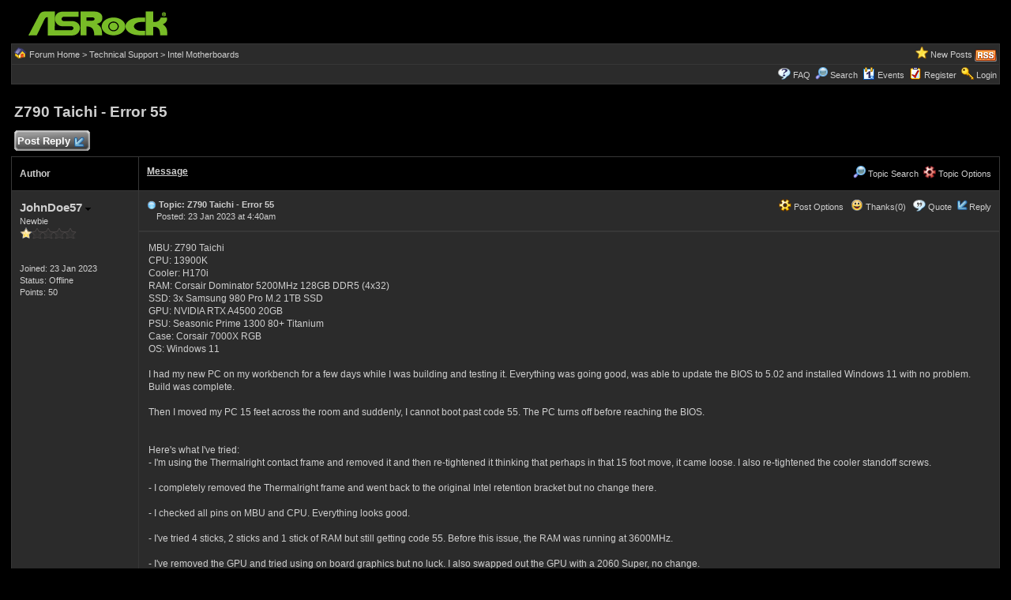

--- FILE ---
content_type: text/html
request_url: https://forum.asrock.com/forum_posts.asp?TID=25391&PID=103074&title=z790-taichi-error-55
body_size: 48936
content:
<!DOCTYPE html PUBLIC "-//W3C//DTD XHTML 1.0 Transitional//EN" "http://www.w3.org/TR/xhtml1/DTD/xhtml1-transitional.dtd">
<html xmlns="http://www.w3.org/1999/xhtml" dir="ltr" lang="en">
<head>
<meta http-equiv="Content-Type" content="text/html; charset=utf-8" />
<title>Z790 Taichi - Error 55 - ASRock Forums</title>
<meta name="generator" content="Web Wiz Forums 12.04" />
<meta name="description" content="MBU: Z790 TaichiCPU: 13900KCooler: H170iRAM: Corsair Dominator 5200MHz 128GB DDR5 (4x32)SSD: 3x Samsung..." />
<meta name="keywords" content="z790,taichi,error, community,forums,chat,talk,discussions" />
<link rel="canonical" href="https://forum.asrock.com/forum_posts.asp?TID=25391&title=z790-taichi-error-55" />

<!--//
/* *******************************************************
Software: Web Wiz Forums(TM) ver. 12.04
Info: http://www.webwizforums.com
Copyright: (C)2001-2021 Web Wiz Ltd. All rights reserved
******************************************************* */
//-->

<link rel="alternate" type="application/rss+xml" title="RSS 2.0" href="RSS_post_feed.asp?TID=25391&title=z790-taichi-error-55" />
<link href="css_styles/dark/default_style.css" rel="stylesheet" type="text/css" />
<meta property="og:site_name" content="ASRock Forums"/>
<meta property="og:title" content="Z790 Taichi - Error 55"/>
<meta property="og:url" content=" https://forum.asrock.com/forum_posts.asp?TID=25391&title=z790-taichi-error-55"/>
<meta property="og:type" content="article"/>   	
<script type="text/javascript" src="https://apis.google.com/js/plusone.js"></script>
 <script type="text/javascript" src="https://syndication.webwiz.net/exped/?SKU=WWF11"></script>
<link rel="icon" href="favicon.ico" type="image/x-icon" />
<link rel="shortcut icon" href="favicon.ico" type="image/x-icon" />
<meta name="viewport" content="width=device-width">
<meta http-equiv="Content-Script-Type" content="text/javascript" />
<script language="javascript" src="includes/default_javascript_v9.js" type="text/javascript"></script>

</head>
<body>
<table class="basicTable" cellspacing="0" cellpadding="3" align="center">
 <tr> 
  <td><a href="http://forum.asrock.com"><img src="forum_images/web_wiz_forums_black.png" border="0" alt="ASRock.com Homepage" title="ASRock.com Homepage" /></a></td>
 </tr>
</table>
<iframe id="dropDownSearch" src="quick_search.asp?FID=11&SSL=True" class="dropDownSearch" frameborder="0" scrolling="no"></iframe>
<table cellspacing="1" cellpadding="3" align="center" class="tableBorder">
 <tr class="tableStatusBar"> 
  <td>
   <div style="float:left;"><img src="forum_images/forum_home.png" alt="Forum Home" title="Forum Home" style="vertical-align: text-bottom" />&nbsp;<a href="default.asp">Forum Home</a> > <a href="default.asp?C=5&title=technical-support">Technical Support</a> > <a href="forum_topics.asp?FID=11&title=intel-motherboards">Intel Motherboards</a></div>
   <div style="float:right;">&nbsp;&nbsp;<img src="forum_images/active_topics.png" alt="New Posts" title="New Posts" style="vertical-align: text-bottom" /> <a href="active_topics.asp">New Posts</a> <a href="RSS_post_feed.asp?TID=25391&title=z790-taichi-error-55" target="_blank"><img src="forum_images/rss.png" alt="RSS Feed - Z790 Taichi - Error 55" title="RSS Feed: Z790 Taichi - Error 55" /></a></div>
  </td>
 </tr>
 <tr class="tableStatusBar">
  <td>
   <div style="float:right;">&nbsp;&nbsp;<img src="forum_images/FAQ.png" alt="FAQ" title="FAQ" style="vertical-align: text-bottom" /> <a href="help.asp">FAQ</a>&nbsp;&nbsp;<img src="forum_images/search.png" alt="Forum Search" title="Forum Search" style="vertical-align: text-bottom" /> <a href="search_form.asp">Search</a>&nbsp;&nbsp;<span id="CalLink" onclick="getAjaxData('ajax_calendar.asp', 'showCalendar');showDropDown('CalLink', 'dropDownCalendar', 210, 0);" class="dropDownPointer"><img src="forum_images/calendar.png" alt="Events" title="Events" style="vertical-align: text-bottom" /> <script language="JavaScript" type="text/javascript">document.write('Events')</script><noscript><a href="calendar.asp">Events</a></noscript></span>&nbsp;&nbsp;<img src="forum_images/register.png" alt="Register" title="Register" style="vertical-align: text-bottom" /> <a href="forum_terms.asp?M=reg&FID=11">Register</a>&nbsp;&nbsp;<img src="forum_images/login.png" alt="Login" title="Login" style="vertical-align: text-bottom" /> <a href="login_user.asp?returnURL=forum_posts.asp?TID=25391&amp;">Login</a></div>
  </td>
 </tr>
</table>
<div id="dropDownCalendar" class="dropDownCalendar"><span id="showCalendar"></span></div>
<br />
<a name="top"></a>
<table class="basicTable" cellspacing="0" cellpadding="5" align="center">
 <tr>
  <td><h1>Z790 Taichi - Error 55</h1></td>
 </tr>
</table>
<table class="basicTable" cellspacing="0" cellpadding="3" align="center">
 <tr>
  <td>
   <a href="new_reply_form.asp?TID=25391&amp;PN=1&amp;TR=9" title="Post Reply" class="largeButton" rel="nofollow">&nbsp;Post Reply <img src="forum_images/reply.png" border="0" alt="Post Reply" /></a>
  </td>
  <td align="right"></td>
 </tr>
</table>
<table class="tableBorder" align="center" cellspacing="1" cellpadding="10" style="table-layout: fixed;">
 <tr class="tableLedger">
  <td style="width:140px;">Author</td>
  <td>
   <div style="float:left;"><a href="forum_posts.asp?TID=25391&amp;OB=DESC" title="Reverse Sort Order">Message</a></div>
   <div style="float:right;" class="downDropParent">&nbsp;&nbsp;<span id="SearchTopicLink" onclick="showDropDown('SearchTopicLink', 'dropDownTopicSearch', 230, 135);" class="dropDownPointer"><img src="forum_images/search.png" alt="Topic Search" title="Topic Search" style="vertical-align: text-bottom;" />&nbsp;Topic Search</span>&nbsp;&nbsp;<span id="topicOptions" onclick="showDropDown('topicOptions', 'optionsMenu', 122, 26);" class="dropDownPointer"><img src="forum_images/topic_options.png" alt="Topic Options" title="Topic Options" style="vertical-align: text-bottom;" /> Topic Options</span><div id="optionsMenu" class="dropDownMenu"><a href="new_reply_form.asp?TID=25391&amp;PN=1&amp;TR=9" rel="nofollow"><div>Post Reply</div></a><a href="new_topic_form.asp?FID=11" rel="nofollow"><div>Create New Topic</div></a><a href="printer_friendly_posts.asp?TID=25391" target="_blank"><div title="Printable Version"> Printable Version</div></a><a href="https://translate.google.com/translate?u=https%3A%2F%2Fforum%2Easrock%2Ecom%2Fforum%5Fposts%2Easp%3FTID%3D25391%26title%3Dz790%2Dtaichi%2Derror%2D55" target="_blank"><div title="Translate"> Translate Topic</div></a></div>
  </td>
 </tr>
 <tr>
  <td rowspan="2" valign="top" class="msgOddTableSide">
   <a name="103074"></a>
   <span id="userProfile1" onclick="showDropDown('userProfile1', 'profileMenu1', 160, 0);" class="msgSideProfile" title="View Drop Down">JohnDoe57 <img src="forum_images/drop_down.png" alt="View Drop Down" /></span>
   <div id="profileMenu1" class="dropDownMenu">
    <a href="member_profile.asp?PF=26680" rel="nofollow"><div>Members Profile</div></a>
    <a href="pm_new_message_form.asp?name=JohnDoe57" rel="nofollow"><div>Send Private Message</div></a>
    <a href="search_form.asp?USR=JohnDoe57" rel="nofollow"><div>Find Members Posts</div></a>
    <a href="pm_buddy_list.asp?name=JohnDoe57" rel="nofollow"><div>Add to Buddy List</div></a> 
   </div>
   <br />Newbie
   <br /><img src="forum_images/1_star_rating.png" alt="Newbie" title="Newbie" />
   <br />
   <br /><br />Joined: 23 Jan 2023
      <br />Status: Offline
   <br />Points: 50
  </td>
  <td valign="top" class="msgOddTableTop" style="height:15px;">
   <span style="float:right">
    <span id="postOptions1" onclick="showDropDown('postOptions1', 'postMenu1', 130, 0);" class="postOptions"><img src="forum_images/post_options.png" alt="Post Options" title="Post Options" style="vertical-align: text-bottom;" /> Post Options</span>
    <div id="postMenu1" class="dropDownMenu">
     <a href="new_reply_form.asp?TID=25391&amp;PN=1&amp;TR=9" rel="nofollow"><div>Post Reply</div></a>
     <a href="new_reply_form.asp?Quote=1&amp;PID=103074&amp;PN=1&amp;TR=9" rel="nofollow"><div>Quote&nbsp;JohnDoe57</div></a>
     <a href="report_post.asp?PID=103074&amp;FID=11&amp;TID=25391&amp;PN=1" rel="nofollow"><div>Report Post</div></a> 
    </div>
    &nbsp;&nbsp;<span id="postThanks1" onclick="getAjaxData('ajax_post_thanks.asp?PID=103074&amp;XID=e2zdf53zaf19', 'ajaxThanks1');showDropDown('postThanks1', 'postThanksMsg1', 180, 0);" class="postThanks"><img src="forum_images/thanks.png" title="Thanks (0)" alt="Thanks (0)" style="vertical-align: text-bottom;" /> Thanks(0)</span>
    <div id="postThanksMsg1" class="dropDownMenu">
     <span id="ajaxThanks1"  class="postThanksDropDown"></span>
    </div>
    &nbsp;&nbsp;<img src="forum_images/quote.png" title="Quote&nbsp;JohnDoe57" alt="Quote&nbsp;JohnDoe57" style="vertical-align: text-bottom;" /> <a href="new_reply_form.asp?Quote=1&amp;PID=103074&amp;PN=1&amp;TR=9" rel="nofollow">Quote</a>&nbsp;&nbsp;<img src="forum_images/reply.png" title="Post Reply" alt="Post Reply" style="vertical-align: text-bottom;" /><a href="new_reply_form.asp?PID=103074&amp;PN=1&amp;TR=9" rel="nofollow">Reply</a>
   </span>
   <a href="forum_posts.asp?TID=25391&amp;PID=103074&amp;title=z790-taichi-error-55#103074" title="Direct Link To This Post"><img src="forum_images/bullet.png" alt="Direct Link To This Post" /></a> <strong>Topic: Z790 Taichi - Error 55</strong><br />&nbsp;&nbsp;&nbsp;&nbsp;Posted: 23 Jan 2023 at 4:40am</td>
 </tr>
 <tr class="msgOddTableRow" style="height:200px;min-height:200px;">
  <td valign="top" class="msgLineDevider">
   <!-- Start Member Post JohnDoe57 -->
   <div class="msgBody">
   MBU: Z790 Taichi<br />CPU: 13900K<br />Cooler: H170i<br />RAM: Corsair Dominator 5200MHz 128GB DDR5 (4x32)<br />SSD: 3x Samsung 980 Pro M.2 1TB SSD<br />GPU: NVIDIA RTX A4500 20GB<br />PSU: Seasonic Prime 1300 80+ Titanium<br />Case: Corsair 7000X RGB<br />OS: Windows 11<br /><br />I had my new PC on my workbench for a few days while I was building and testing it. Everything was going good, was able to update the BIOS to 5.02 and installed Windows 11 with no problem. Build was complete.<br /><br />Then I moved my PC 15 feet across the room and suddenly, I cannot boot past code 55. The PC turns off before reaching the BIOS.<br /><br /><br />Here's what I've tried:<br />- I'm using the Thermalright contact frame and removed it and then re-tightened it thinking that perhaps in that 15 foot move, it came loose. I also re-tightened the cooler standoff screws.<br /><br />- I completely removed the Thermalright frame and went back to the original Intel retention bracket but no change there.<br /><br />- I checked all pins on MBU and CPU. Everything looks good.<br /><br />- I've tried 4 sticks, 2 sticks and 1 stick of RAM but still getting code 55. Before this issue, the RAM was running at 3600MHz.<br /><br />- I've removed the GPU and tried using on board graphics but no luck. I also swapped out the GPU with a 2060 Super, no change.<br /><br />I'm seeing codes 28, 31 & 34 a lot during boot but it ends on 55 every time. Would a BIOS flashback help? And how does one do that on this board? I don't see a USB port designated for BIOS flashback.<br /><br />Really at a loss for words here. Everything was working perfectly until that move. Hopefully someone will have some advice. Thanks for reading.
   </div>
   <!-- End Member Post JohnDoe57 -->
  </td>
 </tr>
 <tr class="postSeparatorTableRow">
  <td colspan="2" align="right"><a href="#top"><img src="forum_images/back_to_top.png" alt="Back to Top" title="Back to Top" /></a></td>
 </tr>
 <tr>
  <td rowspan="2" valign="top" class="msgEvenTableSide">
   <a name="103076"></a>
   <span id="userProfile2" onclick="showDropDown('userProfile2', 'profileMenu2', 160, 0);" class="msgSideProfile" title="View Drop Down">lawshadow <img src="forum_images/drop_down.png" alt="View Drop Down" /></span>
   <div id="profileMenu2" class="dropDownMenu">
    <a href="member_profile.asp?PF=26496" rel="nofollow"><div>Members Profile</div></a>
    <a href="pm_new_message_form.asp?name=lawshadow" rel="nofollow"><div>Send Private Message</div></a>
    <a href="search_form.asp?USR=lawshadow" rel="nofollow"><div>Find Members Posts</div></a>
    <a href="pm_buddy_list.asp?name=lawshadow" rel="nofollow"><div>Add to Buddy List</div></a> 
   </div>
   <br />Groupie
   <br /><img src="forum_images/2_star_rating.png" alt="Groupie" title="Groupie" />
   <br />
   <br /><br />Joined: 26 Dec 2022
      <br />Status: Offline
   <br />Points: 345
  </td>
  <td valign="top" class="msgEvenTableTop" style="height:15px;">
   <span style="float:right">
    <span id="postOptions2" onclick="showDropDown('postOptions2', 'postMenu2', 130, 0);" class="postOptions"><img src="forum_images/post_options.png" alt="Post Options" title="Post Options" style="vertical-align: text-bottom;" /> Post Options</span>
    <div id="postMenu2" class="dropDownMenu">
     <a href="new_reply_form.asp?TID=25391&amp;PN=1&amp;TR=9" rel="nofollow"><div>Post Reply</div></a>
     <a href="new_reply_form.asp?Quote=1&amp;PID=103076&amp;PN=1&amp;TR=9" rel="nofollow"><div>Quote&nbsp;lawshadow</div></a>
     <a href="report_post.asp?PID=103076&amp;FID=11&amp;TID=25391&amp;PN=1" rel="nofollow"><div>Report Post</div></a> 
    </div>
    &nbsp;&nbsp;<span id="postThanks2" onclick="getAjaxData('ajax_post_thanks.asp?PID=103076&amp;XID=e2zdf53zaf19', 'ajaxThanks2');showDropDown('postThanks2', 'postThanksMsg2', 180, 0);" class="postThanks"><img src="forum_images/thanks.png" title="Thanks (0)" alt="Thanks (0)" style="vertical-align: text-bottom;" /> Thanks(0)</span>
    <div id="postThanksMsg2" class="dropDownMenu">
     <span id="ajaxThanks2"  class="postThanksDropDown"></span>
    </div>
    &nbsp;&nbsp;<img src="forum_images/quote.png" title="Quote&nbsp;lawshadow" alt="Quote&nbsp;lawshadow" style="vertical-align: text-bottom;" /> <a href="new_reply_form.asp?Quote=1&amp;PID=103076&amp;PN=1&amp;TR=9" rel="nofollow">Quote</a>&nbsp;&nbsp;<img src="forum_images/reply.png" title="Post Reply" alt="Post Reply" style="vertical-align: text-bottom;" /><a href="new_reply_form.asp?PID=103076&amp;PN=1&amp;TR=9" rel="nofollow">Reply</a>
   </span>
   <a href="forum_posts.asp?TID=25391&amp;PID=103076&amp;title=z790-taichi-error-55#103076" title="Direct Link To This Post"><img src="forum_images/bullet.png" alt="Direct Link To This Post" /></a> Posted: 23 Jan 2023 at 5:28am</td>
 </tr>
 <tr class="msgEvenTableRow" style="height:200px;min-height:200px;">
  <td valign="top" class="msgLineDevider">
   <!-- Start Member Post lawshadow -->
   <div class="msgBody">
   Can you still enter BIOS after post? If so download the latest BIOS and put it on a LOW volume USB-2.0 FAT32.<br /><br />Have you checked your POWER CORD coming from the PSU you said you moved your PC check if it didnt came a bit lose when moving make sure all your cables are plugged in snuggly incl on the MB. Also check your power sockets ie where you put your monitor cord, PSU cord etc (dont know the name im not native english) and check it.<br /><br />Code 55: could mean NO memory installed or something with the memory happened during moving was the RAM all the way plugged in and with a click sound? Reseat the RAM or post with ONE stick and move on to place 1 ram on different MB ram slots. Maybe its a faulty ram was it on the Z790 Taichi QVL list?<br /><br />Hope this helps
   </div>
   <!-- End Member Post lawshadow -->
  </td>
 </tr>
 <tr class="postSeparatorTableRow">
  <td colspan="2" align="right"><a href="#top"><img src="forum_images/back_to_top.png" alt="Back to Top" title="Back to Top" /></a></td>
 </tr>
 <tr>
  <td rowspan="2" valign="top" class="msgOddTableSide">
   <a name="103078"></a>
   <span id="userProfile3" onclick="showDropDown('userProfile3', 'profileMenu3', 160, 0);" class="msgSideProfile" title="View Drop Down">lawshadow <img src="forum_images/drop_down.png" alt="View Drop Down" /></span>
   <div id="profileMenu3" class="dropDownMenu">
    <a href="member_profile.asp?PF=26496" rel="nofollow"><div>Members Profile</div></a>
    <a href="pm_new_message_form.asp?name=lawshadow" rel="nofollow"><div>Send Private Message</div></a>
    <a href="search_form.asp?USR=lawshadow" rel="nofollow"><div>Find Members Posts</div></a>
    <a href="pm_buddy_list.asp?name=lawshadow" rel="nofollow"><div>Add to Buddy List</div></a> 
   </div>
   <br />Groupie
   <br /><img src="forum_images/2_star_rating.png" alt="Groupie" title="Groupie" />
   <br />
   <br /><br />Joined: 26 Dec 2022
      <br />Status: Offline
   <br />Points: 345
  </td>
  <td valign="top" class="msgOddTableTop" style="height:15px;">
   <span style="float:right">
    <span id="postOptions3" onclick="showDropDown('postOptions3', 'postMenu3', 130, 0);" class="postOptions"><img src="forum_images/post_options.png" alt="Post Options" title="Post Options" style="vertical-align: text-bottom;" /> Post Options</span>
    <div id="postMenu3" class="dropDownMenu">
     <a href="new_reply_form.asp?TID=25391&amp;PN=1&amp;TR=9" rel="nofollow"><div>Post Reply</div></a>
     <a href="new_reply_form.asp?Quote=1&amp;PID=103078&amp;PN=1&amp;TR=9" rel="nofollow"><div>Quote&nbsp;lawshadow</div></a>
     <a href="report_post.asp?PID=103078&amp;FID=11&amp;TID=25391&amp;PN=1" rel="nofollow"><div>Report Post</div></a> 
    </div>
    &nbsp;&nbsp;<span id="postThanks3" onclick="getAjaxData('ajax_post_thanks.asp?PID=103078&amp;XID=e2zdf53zaf19', 'ajaxThanks3');showDropDown('postThanks3', 'postThanksMsg3', 180, 0);" class="postThanks"><img src="forum_images/thanks.png" title="Thanks (0)" alt="Thanks (0)" style="vertical-align: text-bottom;" /> Thanks(0)</span>
    <div id="postThanksMsg3" class="dropDownMenu">
     <span id="ajaxThanks3"  class="postThanksDropDown"></span>
    </div>
    &nbsp;&nbsp;<img src="forum_images/quote.png" title="Quote&nbsp;lawshadow" alt="Quote&nbsp;lawshadow" style="vertical-align: text-bottom;" /> <a href="new_reply_form.asp?Quote=1&amp;PID=103078&amp;PN=1&amp;TR=9" rel="nofollow">Quote</a>&nbsp;&nbsp;<img src="forum_images/reply.png" title="Post Reply" alt="Post Reply" style="vertical-align: text-bottom;" /><a href="new_reply_form.asp?PID=103078&amp;PN=1&amp;TR=9" rel="nofollow">Reply</a>
   </span>
   <a href="forum_posts.asp?TID=25391&amp;PID=103078&amp;title=z790-taichi-error-55#103078" title="Direct Link To This Post"><img src="forum_images/bullet.png" alt="Direct Link To This Post" /></a> Posted: 23 Jan 2023 at 5:43am</td>
 </tr>
 <tr class="msgOddTableRow" style="height:200px;min-height:200px;">
  <td valign="top" class="msgLineDevider">
   <!-- Start Member Post lawshadow -->
   <div class="msgBody">
   PS<br /><br />Try to use your pc with the bare minimum ie KB - mouse - monitor and remove all usb devices (extern) incl headset etc.<br /><br />It might be something sill like wifi or internet cable.<br /><br />Also upon looking further i see people having issues with the contact frame but you already tried the cpu without it inspect your cpu and MB pins, maybe your CPU is not evenly tightened during install. Also try to use "optimized defaults" without any XMP.
   </div>
   <!-- End Member Post lawshadow -->
  </td>
 </tr>
 <tr class="postSeparatorTableRow">
  <td colspan="2" align="right"><a href="#top"><img src="forum_images/back_to_top.png" alt="Back to Top" title="Back to Top" /></a></td>
 </tr>
 <tr>
  <td rowspan="2" valign="top" class="msgEvenTableSide">
   <a name="103081"></a>
   <span id="userProfile4" onclick="showDropDown('userProfile4', 'profileMenu4', 160, 0);" class="msgSideProfile" title="View Drop Down">JohnDoe57 <img src="forum_images/drop_down.png" alt="View Drop Down" /></span>
   <div id="profileMenu4" class="dropDownMenu">
    <a href="member_profile.asp?PF=26680" rel="nofollow"><div>Members Profile</div></a>
    <a href="pm_new_message_form.asp?name=JohnDoe57" rel="nofollow"><div>Send Private Message</div></a>
    <a href="search_form.asp?USR=JohnDoe57" rel="nofollow"><div>Find Members Posts</div></a>
    <a href="pm_buddy_list.asp?name=JohnDoe57" rel="nofollow"><div>Add to Buddy List</div></a> 
   </div>
   <br />Newbie
   <br /><img src="forum_images/1_star_rating.png" alt="Newbie" title="Newbie" />
   <br />
   <br /><br />Joined: 23 Jan 2023
      <br />Status: Offline
   <br />Points: 50
  </td>
  <td valign="top" class="msgEvenTableTop" style="height:15px;">
   <span style="float:right">
    <span id="postOptions4" onclick="showDropDown('postOptions4', 'postMenu4', 130, 0);" class="postOptions"><img src="forum_images/post_options.png" alt="Post Options" title="Post Options" style="vertical-align: text-bottom;" /> Post Options</span>
    <div id="postMenu4" class="dropDownMenu">
     <a href="new_reply_form.asp?TID=25391&amp;PN=1&amp;TR=9" rel="nofollow"><div>Post Reply</div></a>
     <a href="new_reply_form.asp?Quote=1&amp;PID=103081&amp;PN=1&amp;TR=9" rel="nofollow"><div>Quote&nbsp;JohnDoe57</div></a>
     <a href="report_post.asp?PID=103081&amp;FID=11&amp;TID=25391&amp;PN=1" rel="nofollow"><div>Report Post</div></a> 
    </div>
    &nbsp;&nbsp;<span id="postThanks4" onclick="getAjaxData('ajax_post_thanks.asp?PID=103081&amp;XID=e2zdf53zaf19', 'ajaxThanks4');showDropDown('postThanks4', 'postThanksMsg4', 180, 0);" class="postThanks"><img src="forum_images/thanks.png" title="Thanks (0)" alt="Thanks (0)" style="vertical-align: text-bottom;" /> Thanks(0)</span>
    <div id="postThanksMsg4" class="dropDownMenu">
     <span id="ajaxThanks4"  class="postThanksDropDown"></span>
    </div>
    &nbsp;&nbsp;<img src="forum_images/quote.png" title="Quote&nbsp;JohnDoe57" alt="Quote&nbsp;JohnDoe57" style="vertical-align: text-bottom;" /> <a href="new_reply_form.asp?Quote=1&amp;PID=103081&amp;PN=1&amp;TR=9" rel="nofollow">Quote</a>&nbsp;&nbsp;<img src="forum_images/reply.png" title="Post Reply" alt="Post Reply" style="vertical-align: text-bottom;" /><a href="new_reply_form.asp?PID=103081&amp;PN=1&amp;TR=9" rel="nofollow">Reply</a>
   </span>
   <a href="forum_posts.asp?TID=25391&amp;PID=103081&amp;title=z790-taichi-error-55#103081" title="Direct Link To This Post"><img src="forum_images/bullet.png" alt="Direct Link To This Post" /></a> Posted: 23 Jan 2023 at 11:36am</td>
 </tr>
 <tr class="msgEvenTableRow" style="height:200px;min-height:200px;">
  <td valign="top" class="msgLineDevider">
   <!-- Start Member Post JohnDoe57 -->
   <div class="msgBody">
   Yeah, I've disconnected everything and plugged everything back in but nothing changes. With 4 sticks of RAM, it takes about 30 seconds before getting to code 55. With just 1 stick, it's about 15 seconds. No video is outputted during that time and I cannot reach the BIOS at all.<br /><br />I'm going to try removing the motherboard and see if it'll boot from outside the case.
   </div>
   <!-- End Member Post JohnDoe57 -->
  </td>
 </tr>
 <tr class="postSeparatorTableRow">
  <td colspan="2" align="right"><a href="#top"><img src="forum_images/back_to_top.png" alt="Back to Top" title="Back to Top" /></a></td>
 </tr>
 <tr>
  <td rowspan="2" valign="top" class="msgOddTableSide">
   <a name="103100"></a>
   <span id="userProfile5" onclick="showDropDown('userProfile5', 'profileMenu5', 160, 0);" class="msgSideProfile" title="View Drop Down">lawshadow <img src="forum_images/drop_down.png" alt="View Drop Down" /></span>
   <div id="profileMenu5" class="dropDownMenu">
    <a href="member_profile.asp?PF=26496" rel="nofollow"><div>Members Profile</div></a>
    <a href="pm_new_message_form.asp?name=lawshadow" rel="nofollow"><div>Send Private Message</div></a>
    <a href="search_form.asp?USR=lawshadow" rel="nofollow"><div>Find Members Posts</div></a>
    <a href="pm_buddy_list.asp?name=lawshadow" rel="nofollow"><div>Add to Buddy List</div></a> 
   </div>
   <br />Groupie
   <br /><img src="forum_images/2_star_rating.png" alt="Groupie" title="Groupie" />
   <br />
   <br /><br />Joined: 26 Dec 2022
      <br />Status: Offline
   <br />Points: 345
  </td>
  <td valign="top" class="msgOddTableTop" style="height:15px;">
   <span style="float:right">
    <span id="postOptions5" onclick="showDropDown('postOptions5', 'postMenu5', 130, 0);" class="postOptions"><img src="forum_images/post_options.png" alt="Post Options" title="Post Options" style="vertical-align: text-bottom;" /> Post Options</span>
    <div id="postMenu5" class="dropDownMenu">
     <a href="new_reply_form.asp?TID=25391&amp;PN=1&amp;TR=9" rel="nofollow"><div>Post Reply</div></a>
     <a href="new_reply_form.asp?Quote=1&amp;PID=103100&amp;PN=1&amp;TR=9" rel="nofollow"><div>Quote&nbsp;lawshadow</div></a>
     <a href="report_post.asp?PID=103100&amp;FID=11&amp;TID=25391&amp;PN=1" rel="nofollow"><div>Report Post</div></a> 
    </div>
    &nbsp;&nbsp;<span id="postThanks5" onclick="getAjaxData('ajax_post_thanks.asp?PID=103100&amp;XID=e2zdf53zaf19', 'ajaxThanks5');showDropDown('postThanks5', 'postThanksMsg5', 180, 0);" class="postThanks"><img src="forum_images/thanks.png" title="Thanks (0)" alt="Thanks (0)" style="vertical-align: text-bottom;" /> Thanks(0)</span>
    <div id="postThanksMsg5" class="dropDownMenu">
     <span id="ajaxThanks5"  class="postThanksDropDown"></span>
    </div>
    &nbsp;&nbsp;<img src="forum_images/quote.png" title="Quote&nbsp;lawshadow" alt="Quote&nbsp;lawshadow" style="vertical-align: text-bottom;" /> <a href="new_reply_form.asp?Quote=1&amp;PID=103100&amp;PN=1&amp;TR=9" rel="nofollow">Quote</a>&nbsp;&nbsp;<img src="forum_images/reply.png" title="Post Reply" alt="Post Reply" style="vertical-align: text-bottom;" /><a href="new_reply_form.asp?PID=103100&amp;PN=1&amp;TR=9" rel="nofollow">Reply</a>
   </span>
   <a href="forum_posts.asp?TID=25391&amp;PID=103100&amp;title=z790-taichi-error-55#103100" title="Direct Link To This Post"><img src="forum_images/bullet.png" alt="Direct Link To This Post" /></a> Posted: 25 Jan 2023 at 5:24am</td>
 </tr>
 <tr class="msgOddTableRow" style="height:200px;min-height:200px;">
  <td valign="top" class="msgLineDevider">
   <!-- Start Member Post lawshadow -->
   <div class="msgBody">
   Really sorry to hear about this man!<br /><br />Something DID happen the moment you started to move the pc...what it is who knows...Sometimes these cpu frame can cause issues or worse damage the cpu or mb socket but you already checked that one out.<br /><br />Maybe while moving it caused a short with some wire/cable touching bare metal.<br />You could remove all PSU cables/wires and install them back again. Also try to RESEAT the cpu and make sure you evenly apply pressure without the frame ie cross pattern screwing bit by bit until snuggly fit. Let us know how it went. If your cpu has a build in graphics use that see if it posts....Otherwise i would contact Asrock costumer service. <br /><br />Best of luck with you i wish i could be of more service to you.
   </div>
   <!-- End Member Post lawshadow -->
  </td>
 </tr>
 <tr class="postSeparatorTableRow">
  <td colspan="2" align="right"><a href="#top"><img src="forum_images/back_to_top.png" alt="Back to Top" title="Back to Top" /></a></td>
 </tr>
 <tr>
  <td rowspan="3" valign="top" class="msgEvenTableSide">
   <a name="103101"></a>
   <span id="userProfile6" onclick="showDropDown('userProfile6', 'profileMenu6', 160, 0);" class="msgSideProfile" title="View Drop Down">Xaltar <img src="forum_images/drop_down.png" alt="View Drop Down" /></span>
   <div id="profileMenu6" class="dropDownMenu">
    <a href="member_profile.asp?PF=140" rel="nofollow"><div>Members Profile</div></a>
    <a href="pm_new_message_form.asp?name=Xaltar" rel="nofollow"><div>Send Private Message</div></a>
    <a href="search_form.asp?USR=Xaltar" rel="nofollow"><div>Find Members Posts</div></a>
    <a href="pm_buddy_list.asp?name=Xaltar" rel="nofollow"><div>Add to Buddy List</div></a> 
   </div>
   <br />Moderator Group
   <br /><img src="forum_images/4_star_rating.png" alt="Moderator Group" title="Moderator Group" />
   <br /><img src="https://i.imgur.com/IkOPGev.png" alt="Avatar" class="avatar" onerror="this.src='avatars/blank_avatar.jpg';" />
   <br /><br />Joined: 16 May 2015
   <br />Location: Europe
      <br />Status: Offline
   <br />Points: 33158
  </td>
  <td valign="top" class="msgEvenTableTop" style="height:15px;">
   <span style="float:right">
    <span id="postOptions6" onclick="showDropDown('postOptions6', 'postMenu6', 130, 0);" class="postOptions"><img src="forum_images/post_options.png" alt="Post Options" title="Post Options" style="vertical-align: text-bottom;" /> Post Options</span>
    <div id="postMenu6" class="dropDownMenu">
     <a href="new_reply_form.asp?TID=25391&amp;PN=1&amp;TR=9" rel="nofollow"><div>Post Reply</div></a>
     <a href="new_reply_form.asp?Quote=1&amp;PID=103101&amp;PN=1&amp;TR=9" rel="nofollow"><div>Quote&nbsp;Xaltar</div></a>
     <a href="report_post.asp?PID=103101&amp;FID=11&amp;TID=25391&amp;PN=1" rel="nofollow"><div>Report Post</div></a> 
    </div>
    &nbsp;&nbsp;<span id="postThanks6" onclick="getAjaxData('ajax_post_thanks.asp?PID=103101&amp;XID=e2zdf53zaf19', 'ajaxThanks6');showDropDown('postThanks6', 'postThanksMsg6', 180, 0);" class="postThanks"><img src="forum_images/thanks.png" title="Thanks (0)" alt="Thanks (0)" style="vertical-align: text-bottom;" /> Thanks(0)</span>
    <div id="postThanksMsg6" class="dropDownMenu">
     <span id="ajaxThanks6"  class="postThanksDropDown"></span>
    </div>
    &nbsp;&nbsp;<img src="forum_images/quote.png" title="Quote&nbsp;Xaltar" alt="Quote&nbsp;Xaltar" style="vertical-align: text-bottom;" /> <a href="new_reply_form.asp?Quote=1&amp;PID=103101&amp;PN=1&amp;TR=9" rel="nofollow">Quote</a>&nbsp;&nbsp;<img src="forum_images/reply.png" title="Post Reply" alt="Post Reply" style="vertical-align: text-bottom;" /><a href="new_reply_form.asp?PID=103101&amp;PN=1&amp;TR=9" rel="nofollow">Reply</a>
   </span>
   <a href="forum_posts.asp?TID=25391&amp;PID=103101&amp;title=z790-taichi-error-55#103101" title="Direct Link To This Post"><img src="forum_images/bullet.png" alt="Direct Link To This Post" /></a> Posted: 25 Jan 2023 at 6:42am</td>
 </tr>
 <tr class="msgEvenTableRow" style="height:200px;min-height:200px;">
  <td valign="top" class="msgLineDevider">
   <!-- Start Member Post Xaltar -->
   <div class="msgBody">
   55 is your error, the one that it ends on before looping back or freezing. The codes<br />will cycle through and clear when there is no error. Each code represents a part of <br />the POST cycle, Power On Self Tests. So if you are getting to 55 and then nothing<br />or boot looping the test indicated by 55 is failing. In this case, RAM not detected.<br /><br />Given you moved the system and the trouble started I would suspect your CPU is<br />improperly seated or the cooler is tightened unevenly/too tight. The substrate <br />(green PCB) on the CPU can bend if the cooler is tightened too much. Pull the CPU<br />and examine it for any warping. If it's all good then put it back in and tighten<br />down your cooler evenly but not too tightly. Contrary to popular belief, tighter<br />does not mean cooler, it just needs to be "snug" not tight. <br /><br />Good luck and let us know how you get on.
   </div>
   <!-- End Member Post Xaltar -->
  </td>
 </tr>
 <tr class="msgEvenTableRow">
  <td class="msgLineDevider">
   <!-- Start Signature -->
    <div class="msgSignature">
     <img src="https://i.imgur.com/zjC7Ukc.jpg" border="0" />
    </div>
   <!-- End Signature "'' -->
  </td>
 </tr>
 <tr class="postSeparatorTableRow">
  <td colspan="2" align="right"><a href="#top"><img src="forum_images/back_to_top.png" alt="Back to Top" title="Back to Top" /></a></td>
 </tr>
 <tr>
  <td rowspan="2" valign="top" class="msgOddTableSide">
   <a name="103127"></a>
   <span id="userProfile7" onclick="showDropDown('userProfile7', 'profileMenu7', 160, 0);" class="msgSideProfile" title="View Drop Down">lawshadow <img src="forum_images/drop_down.png" alt="View Drop Down" /></span>
   <div id="profileMenu7" class="dropDownMenu">
    <a href="member_profile.asp?PF=26496" rel="nofollow"><div>Members Profile</div></a>
    <a href="pm_new_message_form.asp?name=lawshadow" rel="nofollow"><div>Send Private Message</div></a>
    <a href="search_form.asp?USR=lawshadow" rel="nofollow"><div>Find Members Posts</div></a>
    <a href="pm_buddy_list.asp?name=lawshadow" rel="nofollow"><div>Add to Buddy List</div></a> 
   </div>
   <br />Groupie
   <br /><img src="forum_images/2_star_rating.png" alt="Groupie" title="Groupie" />
   <br />
   <br /><br />Joined: 26 Dec 2022
      <br />Status: Offline
   <br />Points: 345
  </td>
  <td valign="top" class="msgOddTableTop" style="height:15px;">
   <span style="float:right">
    <span id="postOptions7" onclick="showDropDown('postOptions7', 'postMenu7', 130, 0);" class="postOptions"><img src="forum_images/post_options.png" alt="Post Options" title="Post Options" style="vertical-align: text-bottom;" /> Post Options</span>
    <div id="postMenu7" class="dropDownMenu">
     <a href="new_reply_form.asp?TID=25391&amp;PN=1&amp;TR=9" rel="nofollow"><div>Post Reply</div></a>
     <a href="new_reply_form.asp?Quote=1&amp;PID=103127&amp;PN=1&amp;TR=9" rel="nofollow"><div>Quote&nbsp;lawshadow</div></a>
     <a href="report_post.asp?PID=103127&amp;FID=11&amp;TID=25391&amp;PN=1" rel="nofollow"><div>Report Post</div></a> 
    </div>
    &nbsp;&nbsp;<span id="postThanks7" onclick="getAjaxData('ajax_post_thanks.asp?PID=103127&amp;XID=e2zdf53zaf19', 'ajaxThanks7');showDropDown('postThanks7', 'postThanksMsg7', 180, 0);" class="postThanks"><img src="forum_images/thanks.png" title="Thanks (0)" alt="Thanks (0)" style="vertical-align: text-bottom;" /> Thanks(0)</span>
    <div id="postThanksMsg7" class="dropDownMenu">
     <span id="ajaxThanks7"  class="postThanksDropDown"></span>
    </div>
    &nbsp;&nbsp;<img src="forum_images/quote.png" title="Quote&nbsp;lawshadow" alt="Quote&nbsp;lawshadow" style="vertical-align: text-bottom;" /> <a href="new_reply_form.asp?Quote=1&amp;PID=103127&amp;PN=1&amp;TR=9" rel="nofollow">Quote</a>&nbsp;&nbsp;<img src="forum_images/reply.png" title="Post Reply" alt="Post Reply" style="vertical-align: text-bottom;" /><a href="new_reply_form.asp?PID=103127&amp;PN=1&amp;TR=9" rel="nofollow">Reply</a>
   </span>
   <a href="forum_posts.asp?TID=25391&amp;PID=103127&amp;title=z790-taichi-error-55#103127" title="Direct Link To This Post"><img src="forum_images/bullet.png" alt="Direct Link To This Post" /></a> Posted: 27 Jan 2023 at 5:13am</td>
 </tr>
 <tr class="msgOddTableRow" style="height:200px;min-height:200px;">
  <td valign="top" class="msgLineDevider">
   <!-- Start Member Post lawshadow -->
   <div class="msgBody">
   Any update?
   </div>
   <!-- End Member Post lawshadow -->
  </td>
 </tr>
 <tr class="postSeparatorTableRow">
  <td colspan="2" align="right"><a href="#top"><img src="forum_images/back_to_top.png" alt="Back to Top" title="Back to Top" /></a></td>
 </tr>
 <tr>
  <td rowspan="2" valign="top" class="msgEvenTableSide">
   <a name="103145"></a>
   <span id="userProfile8" onclick="showDropDown('userProfile8', 'profileMenu8', 160, 0);" class="msgSideProfile" title="View Drop Down">JohnDoe57 <img src="forum_images/drop_down.png" alt="View Drop Down" /></span>
   <div id="profileMenu8" class="dropDownMenu">
    <a href="member_profile.asp?PF=26680" rel="nofollow"><div>Members Profile</div></a>
    <a href="pm_new_message_form.asp?name=JohnDoe57" rel="nofollow"><div>Send Private Message</div></a>
    <a href="search_form.asp?USR=JohnDoe57" rel="nofollow"><div>Find Members Posts</div></a>
    <a href="pm_buddy_list.asp?name=JohnDoe57" rel="nofollow"><div>Add to Buddy List</div></a> 
   </div>
   <br />Newbie
   <br /><img src="forum_images/1_star_rating.png" alt="Newbie" title="Newbie" />
   <br />
   <br /><br />Joined: 23 Jan 2023
      <br />Status: Offline
   <br />Points: 50
  </td>
  <td valign="top" class="msgEvenTableTop" style="height:15px;">
   <span style="float:right">
    <span id="postOptions8" onclick="showDropDown('postOptions8', 'postMenu8', 130, 0);" class="postOptions"><img src="forum_images/post_options.png" alt="Post Options" title="Post Options" style="vertical-align: text-bottom;" /> Post Options</span>
    <div id="postMenu8" class="dropDownMenu">
     <a href="new_reply_form.asp?TID=25391&amp;PN=1&amp;TR=9" rel="nofollow"><div>Post Reply</div></a>
     <a href="new_reply_form.asp?Quote=1&amp;PID=103145&amp;PN=1&amp;TR=9" rel="nofollow"><div>Quote&nbsp;JohnDoe57</div></a>
     <a href="report_post.asp?PID=103145&amp;FID=11&amp;TID=25391&amp;PN=1" rel="nofollow"><div>Report Post</div></a> 
    </div>
    &nbsp;&nbsp;<span id="postThanks8" onclick="getAjaxData('ajax_post_thanks.asp?PID=103145&amp;XID=e2zdf53zaf19', 'ajaxThanks8');showDropDown('postThanks8', 'postThanksMsg8', 180, 0);" class="postThanks"><img src="forum_images/thanks.png" title="Thanks (0)" alt="Thanks (0)" style="vertical-align: text-bottom;" /> Thanks(0)</span>
    <div id="postThanksMsg8" class="dropDownMenu">
     <span id="ajaxThanks8"  class="postThanksDropDown"></span>
    </div>
    &nbsp;&nbsp;<img src="forum_images/quote.png" title="Quote&nbsp;JohnDoe57" alt="Quote&nbsp;JohnDoe57" style="vertical-align: text-bottom;" /> <a href="new_reply_form.asp?Quote=1&amp;PID=103145&amp;PN=1&amp;TR=9" rel="nofollow">Quote</a>&nbsp;&nbsp;<img src="forum_images/reply.png" title="Post Reply" alt="Post Reply" style="vertical-align: text-bottom;" /><a href="new_reply_form.asp?PID=103145&amp;PN=1&amp;TR=9" rel="nofollow">Reply</a>
   </span>
   <a href="forum_posts.asp?TID=25391&amp;PID=103145&amp;title=z790-taichi-error-55#103145" title="Direct Link To This Post"><img src="forum_images/bullet.png" alt="Direct Link To This Post" /></a> Posted: 28 Jan 2023 at 3:26pm</td>
 </tr>
 <tr class="msgEvenTableRow" style="height:200px;min-height:200px;">
  <td valign="top" class="msgLineDevider">
   <!-- Start Member Post JohnDoe57 -->
   <div class="msgBody">
   Please excuse my absence!<br /><br />Well folks... unfortunately I had to return the board. I troubleshooted for 3 days and nothing was working for me. I'm not sure if it goes against forum rules but the new motherboard in not ASRock and it's been good for a couple days now since re-completing the build. Not trying to say I'm not a fan of ASRock because I've got another machine in the house that's been rock solid for 4 years with their board. But this Z790 Taichi obviously had an issue somewhere. Maybe just a dud?<br /><br />I greatly appreciate all the tips and advice that were given to me! Thank you.
   </div>
   <!-- End Member Post JohnDoe57 -->
  </td>
 </tr>
 <tr class="postSeparatorTableRow">
  <td colspan="2" align="right"><a href="#top"><img src="forum_images/back_to_top.png" alt="Back to Top" title="Back to Top" /></a></td>
 </tr>
 <tr>
  <td rowspan="2" valign="top" class="msgOddTableSide">
   <a name="103199"></a>
   <span id="userProfile9" onclick="showDropDown('userProfile9', 'profileMenu9', 160, 0);" class="msgSideProfile" title="View Drop Down">lawshadow <img src="forum_images/drop_down.png" alt="View Drop Down" /></span>
   <div id="profileMenu9" class="dropDownMenu">
    <a href="member_profile.asp?PF=26496" rel="nofollow"><div>Members Profile</div></a>
    <a href="pm_new_message_form.asp?name=lawshadow" rel="nofollow"><div>Send Private Message</div></a>
    <a href="search_form.asp?USR=lawshadow" rel="nofollow"><div>Find Members Posts</div></a>
    <a href="pm_buddy_list.asp?name=lawshadow" rel="nofollow"><div>Add to Buddy List</div></a> 
   </div>
   <br />Groupie
   <br /><img src="forum_images/2_star_rating.png" alt="Groupie" title="Groupie" />
   <br />
   <br /><br />Joined: 26 Dec 2022
      <br />Status: Offline
   <br />Points: 345
  </td>
  <td valign="top" class="msgOddTableTop" style="height:15px;">
   <span style="float:right">
    <span id="postOptions9" onclick="showDropDown('postOptions9', 'postMenu9', 130, 0);" class="postOptions"><img src="forum_images/post_options.png" alt="Post Options" title="Post Options" style="vertical-align: text-bottom;" /> Post Options</span>
    <div id="postMenu9" class="dropDownMenu">
     <a href="new_reply_form.asp?TID=25391&amp;PN=1&amp;TR=9" rel="nofollow"><div>Post Reply</div></a>
     <a href="new_reply_form.asp?Quote=1&amp;PID=103199&amp;PN=1&amp;TR=9" rel="nofollow"><div>Quote&nbsp;lawshadow</div></a>
     <a href="report_post.asp?PID=103199&amp;FID=11&amp;TID=25391&amp;PN=1" rel="nofollow"><div>Report Post</div></a> 
    </div>
    &nbsp;&nbsp;<span id="postThanks9" onclick="getAjaxData('ajax_post_thanks.asp?PID=103199&amp;XID=e2zdf53zaf19', 'ajaxThanks9');showDropDown('postThanks9', 'postThanksMsg9', 180, 0);" class="postThanks"><img src="forum_images/thanks.png" title="Thanks (0)" alt="Thanks (0)" style="vertical-align: text-bottom;" /> Thanks(0)</span>
    <div id="postThanksMsg9" class="dropDownMenu">
     <span id="ajaxThanks9"  class="postThanksDropDown"></span>
    </div>
    &nbsp;&nbsp;<img src="forum_images/quote.png" title="Quote&nbsp;lawshadow" alt="Quote&nbsp;lawshadow" style="vertical-align: text-bottom;" /> <a href="new_reply_form.asp?Quote=1&amp;PID=103199&amp;PN=1&amp;TR=9" rel="nofollow">Quote</a>&nbsp;&nbsp;<img src="forum_images/reply.png" title="Post Reply" alt="Post Reply" style="vertical-align: text-bottom;" /><a href="new_reply_form.asp?PID=103199&amp;PN=1&amp;TR=9" rel="nofollow">Reply</a>
   </span>
   <a href="forum_posts.asp?TID=25391&amp;PID=103199&amp;title=z790-taichi-error-55#103199" title="Direct Link To This Post"><img src="forum_images/bullet.png" alt="Direct Link To This Post" /></a> Posted: 01 Feb 2023 at 8:08am</td>
 </tr>
 <tr class="msgOddTableRow" style="height:200px;min-height:200px;">
  <td valign="top" class="msgLineDevider">
   <!-- Start Member Post lawshadow -->
   <div class="msgBody">
   Im glad you solved the issue in the end you want a worry less mb no matter the brand. I would have done the same unless they send me a brand new Z790 taichi un touched and not a refurbished one.<br /><br />Its a bit stressfull all brands can have issues. Have fun with your new build man!
   </div>
   <!-- End Member Post lawshadow -->
  </td>
 </tr>
 <tr class="postSeparatorTableRow">
  <td colspan="2" align="right"><a href="#top"><img src="forum_images/back_to_top.png" alt="Back to Top" title="Back to Top" /></a></td>
 </tr>
</table>
<iframe id="dropDownTopicSearch" src="quick_topic_search.asp?TID=25391" class="dropDownTopicSearch" frameborder="0" scrolling="no" rel="nofollow"></iframe>
<table class="basicTable" cellspacing="0" cellpadding="3" align="center">
 <tr>
  <td>
   <a href="new_reply_form.asp?TID=25391&amp;PN=1&amp;TR=9" title="Post Reply" class="largeButton" rel="nofollow">&nbsp;Post Reply <img src="forum_images/reply.png" border="0" alt="Post Reply" /></a>
  </td>
  <td align="right" nowrap="nowrap">
  </td>
 </tr>
 <tr>
  <td>&nbsp;&nbsp;<span id="shareTopic" onclick="getAjaxData('ajax_topic_share.asp?TID=25391&URL=https%3A%2F%2Fforum%2Easrock%2Ecom%2Fforum%5Fposts%2Easp%3FTID%3D25391%26title%3Dz790%2Dtaichi%2Derror%2D55&Title=Z790+Taichi+%2D+Error+55', 'showShareTopicMenu');showDropDown('shareTopic', 'shareTopicMenu', 720, 0);" class="dropDownPointer"><img src="forum_images/share_button.png" alt="Share Topic" title="Share Topic" style="vertical-align: text-bottom" onmouseover="fadeImage(this)" onmouseout="unFadeImage(this)" vspace="4" /></span><div id="shareTopicMenu" class="dropDownTopicShare"><span id="showShareTopicMenu"></span></div> &nbsp;&nbsp; 
  <script src="https://platform.twitter.com/widgets.js" type="text/javascript"></script>
  <a href="https://twitter.com/share?url=https%3A%2F%2Fforum%2Easrock%2Ecom%2Fforum%5Fposts%2Easp%3FTID%3D25391%26title%3Dz790%2Dtaichi%2Derror%2D55&text=Z790 Taichi - Error 55" class="twitter-share-button">Tweet</a>   	
   <g:plusone size="medium" href="https%3A%2F%2Fforum%2Easrock%2Ecom%2Fforum%5Fposts%2Easp%3FTID%3D25391%26title%3Dz790%2Dtaichi%2Derror%2D55"></g:plusone>
   <iframe src="https://www.facebook.com/plugins/like.php?app_id=230119966998116&amp;href=https%3A%2F%2Fforum%2Easrock%2Ecom%2Fforum%5Fposts%2Easp%3FTID%3D25391%26title%3Dz790%2Dtaichi%2Derror%2D55&amp;send=true&amp;layout=button_count&amp;width=400&amp;show_faces=false&amp;action=like&amp;colorscheme=light&amp;font=arial&amp;height=20" scrolling="no" frameborder="0" style="border:none; overflow:hidden; width:130px; height:20px;" allowTransparency="true"></iframe></td>
 </tr>	
</table>
<br />
<table class="basicTable" cellspacing="0" cellpadding="3" align="center">
 <tr>
  <td valign="top">
   Forum Jump
   <select onchange="linkURL(this)" name="SelectJumpForum">
    <option value="" disabled="disabled" selected="selected">-- Select Forum --</option>
    <optgroup label="Forum(s)">
      <optgroup label="&nbsp;&nbsp;ASRock Bulletin">
       <option value="forum_topics.asp?FID=1&amp;title=product-news">&nbsp;Product News</option>
       <option value="forum_topics.asp?FID=3&amp;title=event-news">&nbsp;Event News</option>
     </optgroup>
      <optgroup label="&nbsp;&nbsp;Technical Support">
       <option value="forum_topics.asp?FID=20&amp;title=ai-quickset">&nbsp;AI QuickSet</option>
       <option value="forum_topics.asp?FID=21&amp;title=asrock-industrial-ai-guru">&nbsp;ASRock Industrial AI Guru</option>
       <option value="forum_topics.asp?FID=11&amp;title=intel-motherboards">&nbsp;Intel Motherboards</option>
       <option value="forum_topics.asp?FID=12&amp;title=amd-motherboards">&nbsp;AMD Motherboards</option>
       <option value="forum_topics.asp?FID=15&amp;title=htpc-gaming-barebones-others">&nbsp;HTPC & Gaming Barebones & Others</option>
       <option value="forum_topics.asp?FID=18&amp;title=intel-motherboards-german">&nbsp;Intel Motherboards (German)</option>
       <option value="forum_topics.asp?FID=19&amp;title=amd-and-intel-graphics-cards">&nbsp;AMD and Intel Graphics Cards</option>
     </optgroup>
      <optgroup label="&nbsp;&nbsp;Media & User's Review">
       <option value="forum_topics.asp?FID=2&amp;title=intel-motherboards">&nbsp;Intel Motherboards</option>
       <option value="forum_topics.asp?FID=4&amp;title=amd-motherboards">&nbsp;AMD Motherboards</option>
       <option value="forum_topics.asp?FID=5&amp;title=htpc-mini-pc">&nbsp;HTPC & Mini PC</option>
       <option value="forum_topics.asp?FID=17&amp;title=networking-products">&nbsp;Networking Products</option>
     </optgroup>
      <optgroup label="&nbsp;&nbsp;Gaming Zone">
       <option value="forum_topics.asp?FID=9&amp;title=asrock-esport-gaming-feature-discussion">&nbsp;ASRock e-Sport & Gaming Feature Discussion </option>
       <option value="forum_topics.asp?FID=10&amp;title=gaming-pc-build-advice">&nbsp;Gaming PC Build Advice</option>
     </optgroup>
      <optgroup label="&nbsp;&nbsp;Overclocking(OC) Zone">
       <option value="forum_topics.asp?FID=6&amp;title=achievement-record">&nbsp;Achievement & Record</option>
       <option value="forum_topics.asp?FID=7&amp;title=oc-technical-discussion">&nbsp;OC Technical Discussion</option>
       <option value="forum_topics.asp?FID=8&amp;title=oc-build-advice">&nbsp;OC Build Advice</option>
     </optgroup>
      <optgroup label="&nbsp;&nbsp;PC Modding">
       <option value="forum_topics.asp?FID=13&amp;title=project-build-share">&nbsp;Project Build & Share</option>
     </optgroup>
    </optgroup>
   </select>
  </td>
  <td align="right" class="smText" nowrap="nowrap"><span id="forumPermissions" onclick="showDropDown('forumPermissions', 'dropDownPermissions', 255, 140);" class="dropDownPointer"  title="View Drop Down">Forum Permissions  <img src="forum_images/drop_down.png" alt="View Drop Down" /></span><div id="dropDownPermissions" class="dropDownPermissions">You <strong>cannot</strong> post new topics in this forum<br />You <strong>cannot</strong> reply to topics in this forum<br />You <strong>cannot</strong> delete your posts in this forum<br />You <strong>cannot</strong> edit your posts in this forum<br />You <strong>cannot</strong> create polls in this forum<br />You <strong>cannot</strong> vote in polls in this forum<br /></div></td>
 </tr>
</table>
<br />
<div align="center"><span class="text" style="font-size:10px">Forum Software by <a href="http://www.webwizforums.com" rel="nofollow" target="_blank"  style="font-size:10px">Web Wiz Forums&reg;</a> version 12.04</span><br /><span class="text" style="font-size:10px">Copyright &copy;2001-2021 Web Wiz Ltd.</span><span class="smText"><br /><br />This page was generated in 5.188 seconds.</span></div>
</body>
</html>

--- FILE ---
content_type: text/html; charset=utf-8
request_url: https://accounts.google.com/o/oauth2/postmessageRelay?parent=https%3A%2F%2Fforum.asrock.com&jsh=m%3B%2F_%2Fscs%2Fabc-static%2F_%2Fjs%2Fk%3Dgapi.lb.en.2kN9-TZiXrM.O%2Fd%3D1%2Frs%3DAHpOoo_B4hu0FeWRuWHfxnZ3V0WubwN7Qw%2Fm%3D__features__
body_size: 161
content:
<!DOCTYPE html><html><head><title></title><meta http-equiv="content-type" content="text/html; charset=utf-8"><meta http-equiv="X-UA-Compatible" content="IE=edge"><meta name="viewport" content="width=device-width, initial-scale=1, minimum-scale=1, maximum-scale=1, user-scalable=0"><script src='https://ssl.gstatic.com/accounts/o/2580342461-postmessagerelay.js' nonce="ezOBatb1TDQo-6KJ5bx8qQ"></script></head><body><script type="text/javascript" src="https://apis.google.com/js/rpc:shindig_random.js?onload=init" nonce="ezOBatb1TDQo-6KJ5bx8qQ"></script></body></html>